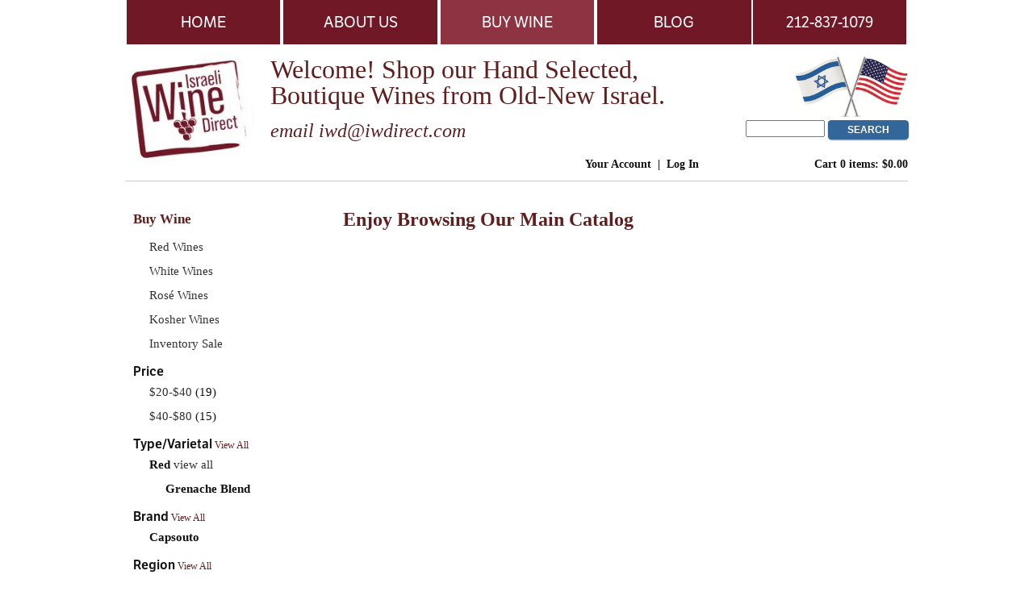

--- FILE ---
content_type: text/css
request_url: https://www.israeliwinedirect.com/assets/css/screen.css?timestamp=20260130080614
body_size: 6117
content:
@charset utf-8;

/* CSS Document */

/* ====================================================================================================                                                                

	Table of Content	

	1. General
	2. Defaults - Copy into admin.css
	3. Header
	4. Navigation
	5. Content
	6. Blog Template
	7. Print Template
	8. Buttons
	9. Footer
   10. Vin65 Overrides   

*/

/*   ===================================================================================================                                                                
     1. General
======================================================================================================== */

html, body { height: 100%; width: 100%; position: relative; margin: 0; padding: 0; }

/*   ===================================================================================================                                                                
     2. Defaults - Copy into admin.css
======================================================================================================== */
body { background-color: #fff; font-size: 12px; color: #111; font-family: "Times New Roman", Times, serif; line-height: 1.5em; }

/* CSS Reset */
img { border: 0; max-width: 100%; height: auto !important; }
h1, h2, h3, h4, h5, h6, p, table, ul, ol { margin-top: 0; padding-top: 0; }
ul, ol, dl, p, table, pre { margin-bottom: 1em; }
h1, h2, h3, h4, h5, h6 { font-weight: 400; color: #601e1e; }
h1 { font-size: 2.7em; line-height: 1em; margin-bottom: .5em; }
h2 { font-size: 2em; line-height: 1em; margin-bottom: .5em; }
h3 { font-size: 1.4em; line-height: 1.4em; margin-bottom: .5em; }
h4 { font-size: 1.167em; line-height: 1.2em; }
h5 { font-size: 1em; line-height: 1em; font-weight: 700; }
h6 { font-size: 1em; line-height: 1em; color: #693; }
h4, h5, h6, p, .v65-product-drilldownLink, .v65-wine-specs .v65-product-attribute {font-size: 1.3em; line-height:1.3em}
.v65-product-addToCart-price {font-size: 1.3em}
a { text-decoration: none; color: #601e1e; }
a:hover, a:focus, a:active { text-decoration: underline; }
ul, ol, dd, blockquote { }
ul ul, ol ol, ul ol, ol ul { margin-bottom: 0; }
form { margin-bottom: 1em; }
legend { color: #111; }
hr { color: #666; background-color: #666; height: 1px; border: 0; }

/*-----------------------------------------------------------*/
.layClear { clear: both; font-size: 0; height: 1px; line-height: 0; margin-top: -1px; }
@font-face { font-family: 'zocial'; src: url('../font/zocial.eot?14068929'); src: url('../font/zocial.eot?14068929#iefix') format('embedded-opentype'), url('../font/zocial.woff?14068929') format('woff'), url('../font/zocial.ttf?14068929') format('truetype'), url('../font/zocial.svg?14068929#zocial') format('svg'); font-weight: normal; font-style: normal; }

/* Chrome hack: SVG is rendered more smooth in Windozze. 100% magic, uncomment if you need it. */

/* Note, that will break hinting! In other OS-es font will be not as sharp as it could be */

/*
@media screen and (-webkit-min-device-pixel-ratio:0) {
  @font-face {
    font-family: 'zocial';
    src: url('../font/zocial.svg?14068929#zocial') format('svg');
  }
}
*/

[class^="icon-"]:before, [class*=" icon-"]:before { font-family: "zocial"; font-style: normal; font-weight: normal; speak: none; display: inline-block; text-decoration: inherit; width: 1em; margin-right: .2em; text-align: center;	  /* opacity: .8; */	  /* For safety - reset parent styles, that can break glyph codes*/
	font-variant: normal; text-transform: none;	  /* fix buttons height, for twitter bootstrap */ line-height: 1em;	  /* Animation center compensation - margins should be symmetric */	  /* remove if not needed */
	margin-left: .2em;	  /* you can be more comfortable with increased icons size */	  /* font-size: 120%; */

	/* Uncomment for 3D effect */

/* text-shadow: 1px 1px 1px rgba(127, 127, 127, 0.3); */ }
.icon-instagram:before { content: '\e800'; }
.icon-linkedin:before { content: '\e801'; }
.icon-yelp:before { content: '\e802'; }
.icon-facebook:before { content: '\e803'; }
.icon-youtube:before { content: '\e804'; }
.icon-twitter:before { content: '\e805'; }
.icon-gplus:before { content: '\e806'; }
.icon-pinterest:before { content: '\e807'; }

/*   ===================================================================================================                                                                
    3. Header
======================================================================================================== */

#header { position: relative; width: 970px; border-bottom: 1px solid #CCC; line-height: 0; }
#header:after { content: "."; display: block; clear: both; visibility: hidden; line-height: 0; height: 0; }
#homepageBanner { float: left; width: 580px; margin-top: 25px; }
#logo { float: left; width: 160px; padding: 20px 0; overflow: hidden; margin-right: 20px; }
#logo img { width: 100%; }
#flag { float: right; overflow: hidden; width: 140px; margin-top: 25px; }
#logo img { width: 100%; }
#productSearch fieldset {border:none;}
#productSearch #v65-searchWidgetInput {float:left;}
#productSearch #v65-searchWidgetButton {float:right; width:90px;}
#user-toolsWrapper { position: absolute; top: 140px; right: 0; z-index: 1000; font-size: 1.3em; font-weight: bold; }
#user-tools { }
#user-tools a { color: #111; }

/*   ===================================================================================================                                                                
    4. Navigation
======================================================================================================== */
#topMenu { width: 970px; height: 44px; margin: 0 auto; font-family: "lft-etica", Arial, Helvetica, sans-serif; text-transform: uppercase; }
#topMenu ul { position: relative; list-style: none; margin: 0; padding: 0; }
#topMenu ul li { position: relative; float: left; margin: 0; padding: 0; }
#topMenu ul li a { line-height: 44px; height: 44px; position: relative; display: inline-block; text-decoration: none; margin: 0; padding: 0; color: #FFF; }
#topMenu ul li a:hover { color: #fff; background-color: #823737; text-decoration: none; }
#topMenu ul li a.hover { color: #fff; background-color: #823737; text-decoration: none; }
#topMenu li ul { display: none; position: absolute; top: 44px; left: 0; width: 180px; background-color: #823737; filter: alpha(opacity=90); -moz-opacity: 0.90; opacity: 0.90; }
#topMenu li:hover ul, #layTopMenu li.over ul { display: block; background-color: #823737; }
#topMenu li ul li { background-color: #823737; display: block; width: 180px; float: none; text-align: left; }
#topMenu li ul li a { color: #FFF; background-color: #823737; float: none; display: block; padding: 0 0 0 10px; margin: 0; width: 170px; text-align: left; text-transform: none; line-height: 24px; height: 24px; }
#topMenu li ul li a.v65-pageAParent { color: #fff; }
#topMenu li ul li a:hover { background-color: #601e1e; color: #fff; }
#topMenu li.v65-home { }
#topMenu li a.v65-pageAParent { }
#topMenu li a.v65-selected { background-color: #8d3342; }
#topMenu .v65-pod { display: none; margin: 0; border: none; }
#topMenu .v65-pod p, #topMenu .v65-pod .v65-form legend, #topMenu .v65-pod .v65-form label { display: none; }
#topMenu .v65-pod .v65-form { display: inline-block; width: 180px; margin-top: 7px; position: relative; }
#topMenu .v65-pod .v65-form fieldset { border: none; margin: 0; padding: 0; }
#topMenu .v65-pod .v65-form input { width: 100px; border: none; padding: 4px; color: #000; font-weight: bold; font-size: 10px; }
#topMenu .v65-pod .v65-form button { position: absolute; right: 0; top: 4px; font-size: 8px; }
#topMenu .v65-pod .v65-form button span { font-family: "lft-etica", Arial, Helvetica, sans-serif; font-size: 12px; font-weight: normal }
#topMenu .v65-pod .v65-form > p { display: block; color: #fff; margin-top: 6px; font-style: italic; }
#topMenu .v65-pod .v65-form .error { background: #711827; width: 140px; }
@media (min-width:820px) {
	#topMenu .v65-pod { display: block; }
}
#leftMenu { width: 240px; float: left; padding: 20px 0 20px 10px; }
#leftMenu ul { list-style: none; margin: 0 0 1em 20px; padding: 0; width: 220px; }
#leftMenu li { font-size: 15px; line-height: 2; }
#leftMenu li a { color: #333; }
#leftMenu li a:hover { color: #000; }
#leftMenu li ul { margin-left: 20px; width: 200px; }
#leftMenu form { padding: 0; margin: 0; }
#leftMenu fieldset { border: 0; padding: 0; margin: 0; }
#leftMenu input { height: 18px; margin-right: 5px; }
#leftMenu li a.v65-pageAParent { color: #000; }
#leftMenu li a.v65-leftSelected { color: #000; font-weight: 700; }
#leftMenu .v65-pod { margin-top: 20px; padding-top: 10px; border-top: 1px solid #ccc; }
#leftMenu h3 {font-weight: bold;}

/*   ===================================================================================================                                                                
     5. Content
======================================================================================================== */
body { }
#container-menu { position: relative; margin: 0 auto; background-color: #711827; overflow: visible; z-index: 500; }
#container { position: relative; width: 970px; margin: 0 auto; }
#container-banner { position: relative; margin: 0 auto; background-color: #e1e1e1; overflow: hidden; }
#container-footer { position: relative; width: 970px; margin: 0 auto; overflow: hidden; }
#contentWrapper { overflow: hidden; }
#wineMap { position: relative; background: url(/assets/images/israel_map.jpg) no-repeat; background-size: contain; width: 580px; height: 1343px; float: left; margin-top: 10px; padding: 20px; }
.wineRegionLink { display: block; font-size: 0; position: absolute; height: 30px }
.regionJudean { width: 86px; top: 736px; left: 282px; height: 63px }
.regionGolan { width: 68px; top: 130px; left: 500px }
.regionGalilee { width: 76px; top: 193px; left: 325px }
.regionShomron { width: 107px; top: 469px; left: 300px }
.regionNegev { width: 76px; top: 1003px; left: 157px }
.regionSamson { width: 91px; top: 697px; left: 136px }
.wineDetailWrapper { position: absolute; }
.Julia { top: 94px; left: 310px }
.kishor { top: 132px; left: 302px }
.ClosDeGat { top: 642px; left: 224px }
.agur { top: 694px; left: 226px }
.Capsouto { top: 122px; left: 367px }
.cremisian { top: 672px; left: 319px }
.Ashkar { top: 110px; left: 273px }
.arad { top: 864px; left: 334px }
.caesarea { top: 344px; left: 192px }
.einZivan { top: 39px; left: 523px }
.givatYoav { top: 201px; left: 490px }
.kidmatTsvi { top: 77px; left: 490px }
.meishar { top: 616px; left: 117px }
.ramotNaftali { top: 37px; left: 431px }
.roshPinna { top: 103px; left: 429px; }
.zikhronYaakov { top: 266px; left: 219px }
.Latroun { top: 591px; left: 229px; }
.RamatNegev { top: 1127px; left: 70px; }
.MidbarVineyard { top: 1287px; left: 208px }


/* map update: */
#wineMap {  padding: 0;background: transparent; }
.kishor { top: 10%; left: 52%; }
.Latroun { top: 43%; left: 38%; }
.RamatNegev { top: 81%; left: 12%; }
.Julia { top: 7%; left: 53%; }
.ClosDeGat { top: 47%; left: 38%; }
.agur { top: 51%; left: 39%; }
.Capsouto { top: 9%; left: 62%; }
.MidbarVineyard { top: 93%; left: 35%; }
.cremisian { top: 49%; left: 55%; }
.Ashkar { top: 8%; left: 46%; }
.arad { top: 63%; left: 57%; }
.caesarea { top: 25%; left: 33%; }
.einZivan { top: 3%; left: 89%; }
.givatYoav { top: 15%; left: 83%; }
.kidmatTsvi { top: 6%; left: 83%; }
.meishar { top: 45%; left: 21%; }
.ramotNaftali { top: 3%; left: 73%; }
.roshPinna { }
.zikhronYaakov { top: 20%; left: 37%; }
.regionJudean { top: 53%; left: 47%; }
.regionGolan { top: 9%; left: 83%; }
.regionGalilee { top: 14%; left: 55%; }
.regionShomron { top: 34%; left: 50%; }
.regionSamson { top: 50%; left: 22%; }
.regionNegev { top: 72%; left: 26%; height: 37px; }




.wineLocation {	/*background:url(/assets/images/grape.png) no-repeat;*/ position: relative; height: 35px; width: 35px; display: block; padding: 0; }
.wineLocation img { display: none }
.wineLocation:hover .wineDetail { display: block; }
.wineDetail { display: none; position: absolute; left: 35px; top: 0; min-width: 140px; padding: 10px 15px; background-color: #fff; float: right; border-radius: 5px; box-shadow: 0 0 20px #999; overflow: hidden; z-index: 100; }
#homepageFeature { width: 310px; float: right; padding: 20px; }
#homepageFeature .v65-promoGroupProduct { float: left; padding: 0 0 10px; width: 100%; }
#homepageFeature .v65-promoGroupProductThumbnail { float: left; width: 33%; }
#homepageFeature .v65-promoGroupProductThumbnail img { width: 80%; }
#homepageFeature .v65-promoGroupProductTitle { font-size: 2em; line-height: 1em; margin-bottom: .5em; }
#homepageFeature .v65-promoGroupPrice { font-family: "lft-etica", Arial, Helvetica, sans-serif; font-size: 1.2em; font-weight: 700; padding: 0 0 10px; }
#homepageFeature .v65-pod { float: left; width: 100%; margin-top: 10px; padding-top: 20px; border-top: 1px solid #ccc; }
#homepageFeature #v65-subscribeWidget { margin: 0; padding: 0; border: 0; }
#v65-subscribeWidget { margin-top: 20px; padding-top: 10px; border-top: 1px solid #ccc; }
#homepageFeature .linkBtn { margin-left: 144px; }
#bannerContent { display: none; width: 970px; margin: 0 auto; padding: 20px; overflow: hidden; }
#contentFeaturePod { float: left; padding: 0 20px; }
.PodLeft { width: 200px; margin: 20px 10px 20px 0; }
.PodMid { width: 200px; margin: 20px 10px; }
.PodRight { width: 400px; margin: 20px 0 20px 10px; }
#contentFeaturePod img { border: 5px solid #c8b696; }
#contentFeaturePod h1, #contentFeaturePod h2, #contentFeaturePod h3, #contentFeaturePod h4 { text-transform: uppercase; font-family: "lft-etica", Arial, Helvetica, sans-serif; font-weight: 700; }
#contentFeaturePod h4 { color: #b30c3b; }
#pageContent { float: left; width: 680px; padding: 20px; }
#pageContentWide { width: 970px; padding: 20px 0; }
#v65-PagingTop { border-bottom: 1px solid #ccc; }
#v65-navPriceTitle, #v65-navTypeVarietalTitle, #v65-navRegionAppellationTitle, #v65-navBrandTitle { font-family: "lft-etica", Arial, Helvetica, sans-serif; font-size: 1.3em; Font-weight: 600; line-height: 1em; margin-bottom: 0.5em; }

/*   ===================================================================================================                                                                
     6. Blog Template
======================================================================================================== */
#blogContent { float: left; width: 580px; padding: 20px 25px 0 0; overflow: hidden; }
#blogRightWrapper { float: right; width: 345px; padding: 20px 0 0; overflow: hidden; }
#blogRightWrapper-Col1 { float: left; width: 160px; padding: 0 25px 0 0; overflow: hidden; }
#blogRightWrapper-Col2 { float: left; width: 160px; padding: 0; overflow: hidden; }

/*   ===================================================================================================                                                                
     7. Print Template
======================================================================================================== */
#printBody { background-image: none; background-color: #FFF; margin: 0; padding: 0; }
#printWrapper { width: 700px; margin: 0 auto; }
#printHeader { width: 700px; height: 150px; }
#printContent { width: 700px; text-align: left; }

/*   ===================================================================================================                                                                
     8. Buttons - CSS3 Buttons
======================================================================================================== */

/*Button Styles*/		

button.defaultBtn, button.modalBtn, button.largeBtn { background: #336699; color: #fff; }
button.altBtn, button.altModalBtn, button.altLargeBtn { background: #cccccc; color: #000; }
button.defaultBtn, button.modalBtn, button.largeBtn, button.altBtn, button.altModalBtn, button.altLargeBtn { color: #000; border-radius: 0.385em; behavior: url(/assets/css/PIE.htc); box-shadow: 0 0.077em 0.154em rgba(0, 0, 0, 0.4); line-height: 1.1em; text-transform: uppercase; font-weight: bold; margin: 0 0.2em; text-align: center; min-width: 8.308em; font-family: Verdana, "Geneva", sans-serif; }
button.defaultBtn span, button.modalBtn span, button.largeBtn span { background: #336699; color: #fff; font-family: Verdana, "Geneva", sans-serif; }
button.altBtn span, button.altModalBtn span, button.altLargeBtn span { color: #000; background: #cccccc; font-family: Verdana, "Geneva", sans-serif; }
button.defaultBtn span, button.modalBtn span, button.largeBtn span, button.altBtn span, button.altModalBtn span, button.altLargeBtn span { border-radius: 0.385em; behavior: url(/assets/css/PIE.htc); }
button.defaultBtn:hover, button.modalBtn:hover, button.largeBtn:hover { background: #6699cc; }
button.defaultBtn:hover span, button.modalBtn:hover span, button.largeBtn:hover span { background: #6699cc; }
button.altBtn:hover, button.altModalBtn:hover, button.altLargeBtn:hover { background: #e6e6e6; }
button.altBtn:hover span, button.altModalBtn:hover span, button.altLargeBtn:hover span { background: #e6e6e6; }

/*Link Styles*/
a.linkBtn, a.modalLinkBtn, a.largeLinkBtn, a.fullWidthBtn { background: #336699; color: #fff; }
a.linkAltBtn, a.modalLinkAltBtn, a.modalLinkAltBtn { background: #cccccc; color: #000; }
a.linkBtn, a.modalLinkBtn, a.largeLinkBtn, a.fullWidthBtn, a.linkAltBtn, a.modalLinkAltBtn, a.modalLinkAltBtn { border-radius: 0.385em; behavior: url(/assets/css/PIE.htc); box-shadow: 0 0.077em 0.154em rgba(0, 0, 0, 0.4); line-height: 1.1em; text-transform: uppercase; font-weight: bold; font-family: Verdana, "Geneva", sans-serif; margin: 0 0.2em; text-align: center; min-width: 3em; }
a.linkBtn span, a.modalLinkBtn span, a.largeLinkBtn span, a.fullWidthBtn span { background: #336699; color: #fff; font-family: Verdana, "Geneva", sans-serif; }
a.linkAltBtn span, a.modalLinkAltBtn span, a.modalLinkAltBtn span { background: #cccccc; color: #000; font-family: Verdana, "Geneva", sans-serif; }
a.linkBtn span, a.modalLinkBtn span, a.largeLinkBtn span, a.fullWidthBtn span, a.linkAltBtn span, a.modalLinkAltBtn span, a.modalLinkAltBtn span { border-radius: 0.385em; behavior: url(/assets/css/PIE.htc); }
a.linkBtn:hover, a.modalLinkBtn:hover, a.largeLinkBtn:hover, a.fullWidthBtn:hover { background: #6699cc; text-decoration: none; }
a.linkBtn:hover span, a.modalLinkBtn:hover span, a.largeLinkBtn:hover span, a.fullWidthBtn:hover span { background: #6699cc; }
a.linkAltBtn:hover, a.modalLinkAltBtn:hover, a.modalLinkAltBtn:hover { background: #e6e6e6; }
a.linkAltBtn:hover span, a.modalLinkAltBtn:hover span, a.modalLinkAltBtn:hover span { background: #e6e6e6; }
a.modalLinkBtn, a.modalLinkAltBtn, a.modalLinkAltBtn { min-width: auto; }

/*   ===================================================================================================                                                                
     9. Footer
======================================================================================================== */
.socialIcons ul { list-style-type: none; padding: 0; }
.socialIcons li { display: inline; font-size: 1.5em; }
#footer { width: 970px; overflow: hidden; padding: 1em 20px; }
#footerLegal { float: left; }
#footerLegal ul { list-style: none; margin: 0; padding: 0; overflow: hidden; }
#footerLegal ul li { float: left; margin: 0; padding: 0; }
#footerLegal ul li a { font-size: .917em; color: #000; position: relative; display: inline-block; text-decoration: none; margin: 0; padding-right: 10px; }
#footerLegal ul li a:hover { color: #000; text-decoration: underline; }
#footerLegal p { clear: both; font-size: .917em; color: #666; }
#footerAuthor { display: none; float: right; color: #ccc; text-align: right; padding: 0 20px 0 0; }
#footerAuthor a { color: #666; }
#footerAuthor a:hover { color: #000; }
#footerAuthor p { font-size: .917em; }

/*   ===================================================================================================                                                                
     10. V65 Overrides
======================================================================================================== */

/* -----Modal Cart----- */
a#v65-toggleModalCart { display: block; padding: 0 0 0 24px; }
#v65-modalCartDropdown { top: 35px; }
#v65-modalCartBody, #v65-modalCartTable th { font-size: 1em; }
#v65-fieldset-paymentMethod { float: left; width: 400px; }
form#v65-checkBilling .v65-additionalComments { float: none; margin-left: 10px; padding: 15px 0 0; width: 390px; }
#v65-signUpClubSummaryWrapper { margin-bottom: 20px; }
.v65-productSet-item { width: 22%; }
#v65-businessLocatorSelectByZipCode, #v65-businessLocatorSelectByCity { width: 250px; }

/*   ===================================================================================================                                                                
     Homepage Product Group
======================================================================================================== */
.homepage .v65-productGroup-title, .homepage .v65-addToCartCase, .homepage .v65-product-addToCart-quantity, .homepage .v65-product-reviewStats { display: none; }
.homepage .v65-productGroup-products { text-align: left; width: 100%; }
.homepage .v65-productGroup-product { width: 100%; margin: 0 0 1em; }
.homepage .v65-product-photo { width: 33%; float: left }
.homepage .v65-productGroup-product .v65-product-title { font-size: 2em; }
.homepage .v65-product-addToCart-price, .homepage .v65-product-addToCart-unitDescription { font-weight: 700; font-size: 1.4em }
.homepage .v65-productGroup-product .v65-product-photo img { max-width: 80%; }
.homepage .v65-productGroup-product .v65-product-addToCart-button { display: inline-block; margin-top: 10px; }

/*   ===================================================================================================                                                                
     Fixed-Position Button-Style Top Nav
======================================================================================================== */

.fixedTop { position: fixed; width: 100%; top: 0; background: #fff; z-index: 9; height: 224px; }
#header { margin: 45px auto 0; }
#topMenu ul li { background: #711827; margin: 0 2px; float: none; display: inline-block; font-size: 1.6em }
#topMenu ul li li {font-size: 1em!important}
#container-menu { background-color: #fff; position: fixed; width: 100%; top: 0 }
#topMenu ul { text-align: center; display:flex; justify-content: center; }
#topMenu ul li {width:25%}
#container { margin: 240px auto 0; }
#topMenu ul li a { line-height: 55px; height: 55px;display: block; }
#topMenu li ul { top: 55px; padding-bottom: 6px }
#topMenu { height: 60px }
#user-toolsWrapper { top: -40px; width: 970px; margin: 0 auto; position: relative; }
#topMenu ul li:nth-child(3) ul {display: none!important}
@media (max-width:970px) {
#topMenu ul li { font-size: 1.1em }
}

/*   ===================================================================================================                                                                
     Mobile Responsiveness
======================================================================================================== */

#topMenu { max-width: 970px }
#header { max-width: 970px }
#user-toolsWrapper { max-width: 970px }
#container { max-width: 970px }
#container-footer { max-width: 970px }
.mobileMenuToggle {display: none; cursor: pointer; padding: 10px; width: 35px; height: 25px}
.mobileMenuToggle:after { content: 'MENU'; font-size: 16px; position: absolute; top: 11px; left: 53px; }
.line1, .line2, .line3 { cursor: pointer; border-radius: 4px; height: 2px; width: 32px; background: #711827; position: relative; display: block; content: ''; transition: all 200ms ease-in;}
.line1, .line2 { margin-bottom: 8px; }
.mobileMenuToggle.active .line2 { background-color: transparent; }
.mobileMenuToggle.active .line1 { top: 22px; position: absolute; transform: rotate(45deg);}
.mobileMenuToggle.active .line3 { top: 22px; position:absolute; transform: rotate(-45deg); }

@media (max-width:970px) {
.mobileMenuToggle {display: block}
#leftMenu {display: none; width: 95%;background: #f9f9f9;border: 1px solid #eee;}
#leftMenu.active {display: block;}
#header { max-width: 580px; }
#topMenu, #container, #pageContent, #container-footer, #footer { width: 580px }
#logo {width:120px;}
#container {margin: 214px auto 0;}
#homepageBanner {width: 400px; }
#homepageBanner h1 {font-size: 2em;}
#homepageBanner h2 {font-size: 1.5em;}
#flag {display: none;}
#productSearch {width: 222px; margin: 0 auto;}
#v65-modalLoginLink-YourAccount { float: left; }
#user-toolsWrapper {top: -29px; max-width: 580px;}
#user-tools {width:100%;}
#wineMap, #homepageFeature {margin: 10px auto; float: none; }
.wineLocation:hover .wineDetail {display: none}
#homepageFeature { float: none; margin: 10px auto; width: 580px; text-align: center }
#homepageFeature .v65-pod {margin: 10px auto; text-align: center;}
#homepageFeature #v65-subscribeWidget {text-align:center;}
#homepageFeature #v65-subscribeWidget label {display: none;}
#homepageFeature .linkBtn {margin: 10px auto;}
#footer { max-width: 970px; text-align: center; margin: 0 auto }
#footerLegal { float: none }
#footerLegal ul { display: inline-block }
#pageContent {padding: 20px 0;}
#pageContentWide {width:auto;}
.v65-product-rightCol { float: none; width: 100%; }
.v65-product-leftCol { float: none; width: 100%; margin: 0 auto; text-align: center; }
.v65-product-pagination {width:100%;}
}

@media (max-width:930px) {
.v65-quickView { margin: 0; left: 11px; width: 524px; top: 66px }
.v65-quickView-right-content { width: auto }
.v65-quickView .v65-product-drilldownLink { bottom: 4px; left: 25px }
}

@media (max-width:580px) {
#logo {width:100px; margin-right: 10px;}
#topMenu, #user-toolsWrapper, #container, #pageContent, #container-footer, #footer {width: 98%;}
#wineMap {width:100%; height:auto;}
#homepageFeature {width:auto;}
.v65-product2Up { float: none; width: 100%; }
}

@media (max-width:520px) {
#homepageBanner {width:300px;}
#homepageBanner h1 {font-size: 1.6em;}
#homepageBanner h2 {font-size: 1.1em;}
}

@media (max-width:430px) {
#homepageBanner {width:250px;}
#homepageBanner h1 {font-size: 1.3em;}
#homepageBanner h2 {font-size: 1.1em;}
#productSearch {float:left;}
}

@media (max-height:480px) {
.fixedTop {height: 140px;}
#container {margin: 150px auto 0;}
#logo {width: 80px}
#homepageBanner h1 {font-size: 1.5em;}
#homepageBanner h2 {font-size: 1.2em;}
#productSearch {display: none}
#topMenu {height: 40px;}
#topMenu ul li a {height: 40px;line-height: 40px;}
#header {margin:25px auto 0;}
#container {margin: 130px auto 0;}
}

/*   ===================================================================================================                                                                
     MISC
======================================================================================================== */
.v65-quantity-label {display: none;}
.v65-quickView { border: none; }
#homepageFeature .v65-form { width: 100%; }
#homepageFeature .v65-form fieldset {border:none; text-align: center;}
#homepageFeature .v65-form legend { width: 100%; font-weight: bold; display: none }
#homepageFeature .v65-form label {display: none;}


--- FILE ---
content_type: text/plain; charset=utf-8
request_url: https://rs.fullstory.com/rec/page
body_size: -57
content:
{"reason_code":2,"reason":"Org is disabled","cookie_domain":"israeliwinedirect.com"}


--- FILE ---
content_type: application/javascript
request_url: https://www.israeliwinedirect.com/assets/js/scripts.js?timestamp=20260130080614
body_size: 576
content:
// JavaScript Document

$(document).ready(function() {
	$("#topMenu ul li:last-child").css("margin-right", "0");
	$("#footerLegal ul li:last-child").css("margin-right", "0").css("border-right", "0");
	
	$("#topMenu ul li ul li").hover(
	  function () {
		$(this).parent().parent().children("a").addClass("hover");
	  }, 
	  function () {
		$(this).parent().parent().children("a").removeClass("hover");
	  }
	);

	$('#topMenu .v65-form input').attr('placeholder', 'Newsletter Signup'); 

	$('<li><a href="tel:1-212-837-1079">212-837-1079</a></li>').appendTo('#topMenu .v65-layoutHeaderNav')

	$(".mobileMenuToggle").click(function(){
	  $(this).toggleClass("active")
	  $('#leftMenu').toggleClass("active")
	})
	
});